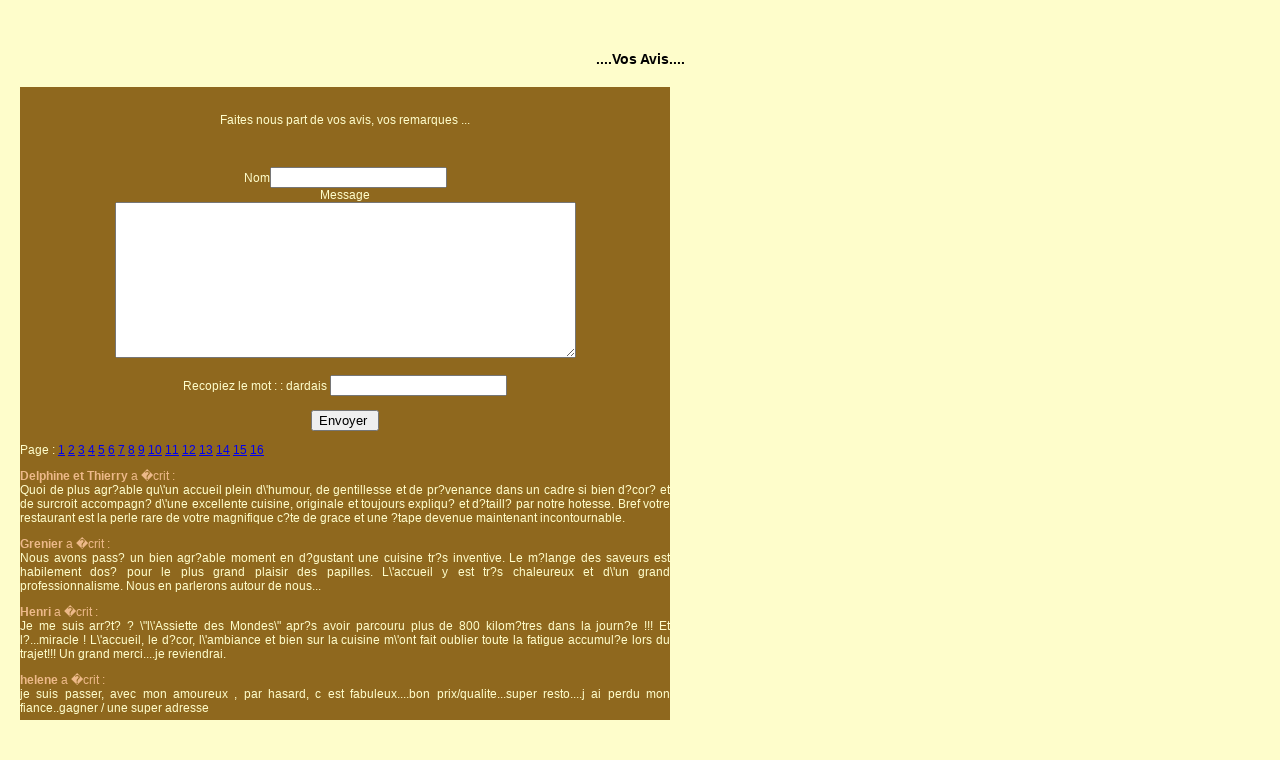

--- FILE ---
content_type: text/html; charset=UTF-8
request_url: http://assiettedesmondes.fr/avis.php?page=14
body_size: 1980
content:
   
  

 
<!DOCTYPE html PUBLIC "-//W3C//DTD XHTML 1.1//EN" "http://www.w3.org/TR/xhtml11/DTD/xhtml11.dtd">
<html xmlns="http://www.w3.org/1999/xhtml" xml:lang="fr">
   <head>
       <title>Assiette des Mondes - AVIS -</title>

       <link rel="stylesheet" type="text/css" href="design2.css"/>
	<meta name="description" content="Restaurant l'Assiette des Mondes a Equemauville"/>
	<meta name="keywords" content="restaurant, assiette des mondes, equemauville, honfleur, deauville, cote fleurie, cuisine, aimer le metissage des cuisines c'est avoir le gouts des voyages..."/>
	<meta name="robots" content="index,follow"/>
	<meta name="revisit-after" content="7"/>

        <meta http-equiv="X-UA-Compatible" content="IE=edge,chrome=1"/>
        <meta http-equiv="content-type" content="text/html; charset=utf-8" />

   </head>
 
   <body>
   
				<div id="conteneur">


 
				
				<h2><br /><h3>....Vos Avis....</h3></h2>
											<div class="texte2">
											
		<center><form method="post" action="avis.php">
		<br />
        <p>Faites nous part de vos avis, vos remarques ...</p>
        <p>
          <br /><br />  Nom<input name="pseudo" /><br />
           Message <br />
            <textarea name="message" rows="10" cols="55"></textarea><br /><br />
			
		<label for="captcha">Recopiez le mot : : dardais</label>
			<input type="text" name="captcha" id="captcha" /><br /><br />
			
            <input type="submit" value="Envoyer " />
        </p>
		
    </form>
 
    <p class="pages"></center>
 
    <p class="pages"></center>
 
Page : <a href="avis.php?page=1">1</a> <a href="avis.php?page=2">2</a> <a href="avis.php?page=3">3</a> <a href="avis.php?page=4">4</a> <a href="avis.php?page=5">5</a> <a href="avis.php?page=6">6</a> <a href="avis.php?page=7">7</a> <a href="avis.php?page=8">8</a> <a href="avis.php?page=9">9</a> <a href="avis.php?page=10">10</a> <a href="avis.php?page=11">11</a> <a href="avis.php?page=12">12</a> <a href="avis.php?page=13">13</a> <a href="avis.php?page=14">14</a> <a href="avis.php?page=15">15</a> <a href="avis.php?page=16">16</a>  
</p>
 
<p><SPAN style="color: #edb989"><strong>Delphine et Thierry</strong> a �crit :</SPAN><br />Quoi de plus agr?able qu\'un accueil plein d\'humour, de gentillesse et de pr?venance dans un cadre si bien d?cor? et de surcroit accompagn? d\'une excellente cuisine, originale et toujours expliqu? et d?taill? par notre hotesse.
Bref votre restaurant est la perle rare de votre magnifique c?te de grace et une ?tape devenue maintenant incontournable.  </p><p><SPAN style="color: #edb989"><strong>Grenier</strong> a �crit :</SPAN><br />Nous avons pass? un bien agr?able moment en d?gustant une cuisine tr?s inventive. 
Le m?lange des saveurs est habilement dos? pour le plus grand plaisir des papilles.
L\'accueil y est tr?s chaleureux et d\'un grand professionnalisme.
Nous en parlerons autour de nous...

</p><p><SPAN style="color: #edb989"><strong>Henri</strong> a �crit :</SPAN><br />Je me suis arr?t? ? \&quot;l\'Assiette des Mondes\&quot; apr?s avoir parcouru plus de 800 kilom?tres dans la journ?e !!! Et l?...miracle ! L\'accueil, le d?cor, l\'ambiance et bien sur la cuisine m\'ont fait oublier toute la fatigue accumul?e lors du trajet!!! Un grand merci....je reviendrai. </p><p><SPAN style="color: #edb989"><strong>helene </strong> a �crit :</SPAN><br />je suis passer, avec mon amoureux  , par hasard,   c est  fabuleux....bon prix/qualite...super resto....j ai perdu mon fiance..gagner  /  une super adresse</p><p><SPAN style="color: #edb989"><strong>nicole club des 5</strong> a �crit :</SPAN><br />mets tr?s bons et sortent de l\'ordinaire ce qui est un plus. D?co tr?s zen et l\'?cart entre chaque table  et s?paration  par des paravents permet la discr?tion, lieu tr?s agr?able. Continuez  </p><p><SPAN style="color: #edb989"><strong>famille bruyere/vieux - 77 - </strong> a �crit :</SPAN><br />Des saveurs, des produits frais et du terroir, une deco soign?e, un acceuil ... tout ces elements nous ont fait passer un moment delicieux. Aqq secondes de Honfleur mais tellement reposant !! Enfin un restaurant o? l\'on ne met pas de sel et de poivre dans son assiette. Bonne continuation, savaoureusement votre !!!!</p>							
						</div>		
					</div>
		
	</body>
</html>

--- FILE ---
content_type: text/css
request_url: http://assiettedesmondes.fr/design2.css
body_size: 509
content:
body
{
  
   background-color: #fefdcb;
   font-family: verdana, arial, sans-serif;
   font-size: 75%;
   text-align: center;
   margin: auto;
   
   	
}




.texte2
{
	width: 650px;
	background-color: #8f681e;
	text-align: justify;
	margin-left: 20px;
	margin-top: 20px;
	margin-right: 20px;
	margin-bottom: 20px;
	color: #fefdcb;
}
.texte3
{
	width: 350px;
	background-color: #8f681e;
	text-align: justify;
	margin-left: 20px;
	margin-top: 20px;
	margin-right: 20px;
	margin-bottom: 20px;
	color: #fefdcb;
}